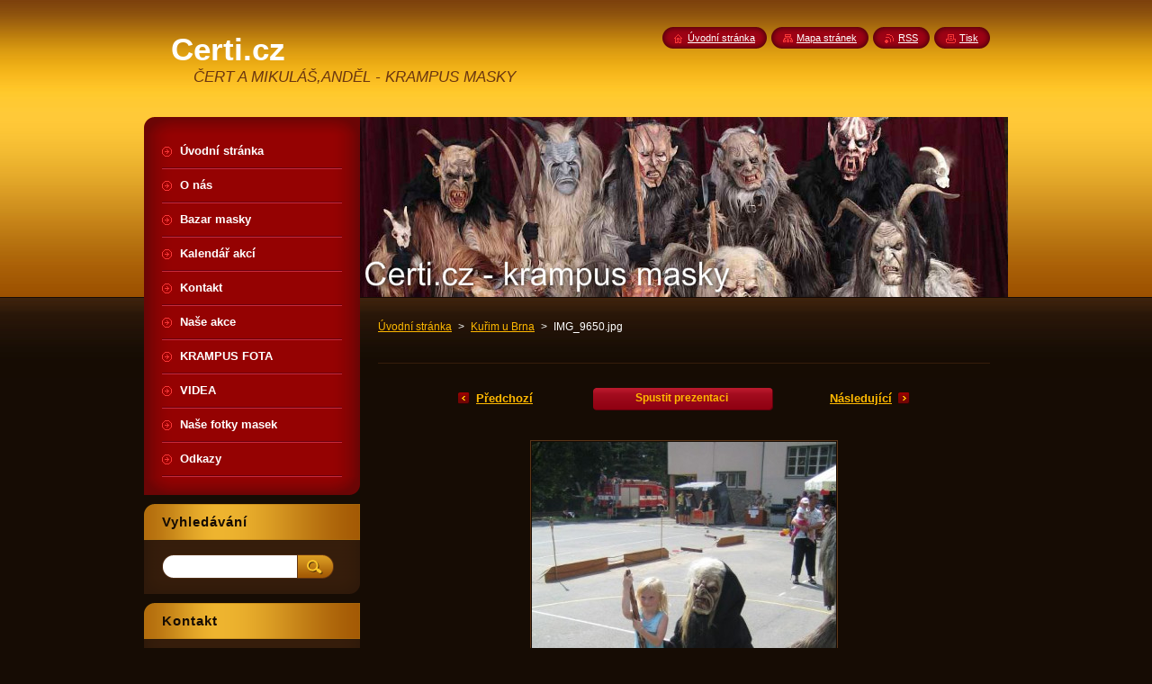

--- FILE ---
content_type: text/html; charset=UTF-8
request_url: https://www.krampus.cz/album/kurim-u-brna/img-9650-jpg/
body_size: 6209
content:
<!--[if lte IE 9]><!DOCTYPE HTML PUBLIC "-//W3C//DTD HTML 4.01 Transitional//EN" "https://www.w3.org/TR/html4/loose.dtd"><![endif]-->
<!DOCTYPE html>
<!--[if IE]><html class="ie" lang="cs"><![endif]-->
<!--[if gt IE 9]><!--> 
<html lang="cs">
<!--<![endif]-->
    <head>
        <!--[if lt IE 8]><meta http-equiv="X-UA-Compatible" content="IE=EmulateIE7"><![endif]--><!--[if IE 8]><meta http-equiv="X-UA-Compatible" content="IE=EmulateIE8"><![endif]--><!--[if IE 9]><meta http-equiv="X-UA-Compatible" content="IE=EmulateIE9"><![endif]-->
        <base href="https://www.krampus.cz/">
  <meta charset="utf-8">
  <meta name="description" content="">
  <meta name="keywords" content="">
  <meta name="generator" content="Webnode">
  <meta name="apple-mobile-web-app-capable" content="yes">
  <meta name="apple-mobile-web-app-status-bar-style" content="black">
  <meta name="format-detection" content="telephone=no">
    <link rel="icon" type="image/svg+xml" href="/favicon.svg" sizes="any">  <link rel="icon" type="image/svg+xml" href="/favicon16.svg" sizes="16x16">  <link rel="icon" href="/favicon.ico"><link rel="canonical" href="https://www.krampus.cz/album/kurim-u-brna/img-9650-jpg/">
<script type="text/javascript">(function(i,s,o,g,r,a,m){i['GoogleAnalyticsObject']=r;i[r]=i[r]||function(){
			(i[r].q=i[r].q||[]).push(arguments)},i[r].l=1*new Date();a=s.createElement(o),
			m=s.getElementsByTagName(o)[0];a.async=1;a.src=g;m.parentNode.insertBefore(a,m)
			})(window,document,'script','//www.google-analytics.com/analytics.js','ga');ga('create', 'UA-797705-6', 'auto',{"name":"wnd_header"});ga('wnd_header.set', 'dimension1', 'W1');ga('wnd_header.set', 'anonymizeIp', true);ga('wnd_header.send', 'pageview');var pageTrackerAllTrackEvent=function(category,action,opt_label,opt_value){ga('send', 'event', category, action, opt_label, opt_value)};</script>
  <link rel="alternate" type="application/rss+xml" href="https://krampus.cz/rss/all.xml" title="">
<!--[if lte IE 9]><style type="text/css">.cke_skin_webnode iframe {vertical-align: baseline !important;}</style><![endif]-->
        <title>IMG_9650.jpg :: Certi.cz</title>
        <meta name="robots" content="index, follow">
        <meta name="googlebot" content="index, follow">
        <link href="https://d11bh4d8fhuq47.cloudfront.net/_system/skins/v8/50000948/css/style.css" rel="stylesheet" type="text/css" media="screen,projection,handheld,tv">
        <link href="https://d11bh4d8fhuq47.cloudfront.net/_system/skins/v8/50000948/css/print.css" rel="stylesheet" type="text/css" media="print">
        <script type="text/javascript" src="https://d11bh4d8fhuq47.cloudfront.net/_system/skins/v8/50000948/js/functions.js"></script>
        <!--[if IE]>
            <script type="text/javascript" src="https://d11bh4d8fhuq47.cloudfront.net/_system/skins/v8/50000948/js/functions-ie.js"></script>
        <![endif]-->
        <!--[if IE 6]>
            <script type="text/javascript" src="https://d11bh4d8fhuq47.cloudfront.net/_system/skins/v8/50000948/js/png.js"></script>
            <script type="text/javascript">
                DD_belatedPNG.fix('#menuzone, #menuzoneBottom, .homepage, .sitemap, .rss, .print, .homepage span, .sitemap span, .rss span, .print span, #sidebar .boxTitle, #fulltextSearchText, #fulltextSearchButton, #leftSide .boxTitle');
            </script>
        <![endif]-->
    
				<script type="text/javascript">
				/* <![CDATA[ */
					
					if (typeof(RS_CFG) == 'undefined') RS_CFG = new Array();
					RS_CFG['staticServers'] = new Array('https://d11bh4d8fhuq47.cloudfront.net/');
					RS_CFG['skinServers'] = new Array('https://d11bh4d8fhuq47.cloudfront.net/');
					RS_CFG['filesPath'] = 'https://www.krampus.cz/_files/';
					RS_CFG['filesAWSS3Path'] = 'https://97306ceba7.clvaw-cdnwnd.com/674b7e8e2207b0b62b8d9d3cf7fe3830/';
					RS_CFG['lbClose'] = 'Zavřít';
					RS_CFG['skin'] = 'default';
					if (!RS_CFG['labels']) RS_CFG['labels'] = new Array();
					RS_CFG['systemName'] = 'Webnode';
						
					RS_CFG['responsiveLayout'] = 0;
					RS_CFG['mobileDevice'] = 0;
					RS_CFG['labels']['copyPasteSource'] = 'Více zde:';
					
				/* ]]> */
				</script><script type="text/javascript" src="https://d11bh4d8fhuq47.cloudfront.net/_system/client/js/compressed/frontend.package.1-3-108.js?ph=97306ceba7"></script><style type="text/css">#content .diskuze label.postTextLabel {display: inherit !important;}</style></head>
    <body>
    <div id="siteBg">
        <div id="site">
            
            <!-- HEADER -->
            <div id="header">
                <div id="logozone">
                    <div id="logo"><a href="home/" title="Přejít na úvodní stránku."><span id="rbcSystemIdentifierLogo">Certi.cz</span></a></div>                    <p id="moto"><span id="rbcCompanySlogan" class="rbcNoStyleSpan">ČERT A MIKULÁŠ,ANDĚL - KRAMPUS MASKY</span></p>
                </div>
            </div>
            <!-- /HEADER -->

            <div class="cleaner"><!-- / --></div>

            <!-- MAIN -->
            <div id="mainWide">
                <div id="mainContent">

                    <div id="contentRow">
                        <!-- ILLUSTRATION -->
                        <div id="illustration">
                            <img src="https://97306ceba7.clvaw-cdnwnd.com/674b7e8e2207b0b62b8d9d3cf7fe3830/200117170-96fcf97f6c/50000000.jpg?ph=97306ceba7" width="720" height="200" alt="">                        </div>
                        <!-- /ILLUSTRATION -->

                        <div class="cleaner"><!-- / --></div>

                        <!-- CONTENT -->
                        <div id="content">

                            <!-- NAVIGATOR -->
                            <div id="pageNavigator" class="rbcContentBlock">        <div id="navizone" class="navigator">                       <a class="navFirstPage" href="/home/">Úvodní stránka</a>      <span><span> &gt; </span></span>          <a href="fotogalerie/">Kuřim u Brna</a>      <span><span> &gt; </span></span>          <span id="navCurrentPage">IMG_9650.jpg</span>               </div>              <div class="cleaner"><!-- / --></div>        </div>                            <!-- /NAVIGATOR -->

                            <div class="cleaner"><!-- / --></div>

                            



		
		           
      <div class="box">
        <div class="boxTitle"><h1></h1></div>
        <div class="boxContent">

            <div class="photofull">  
                              
              <div class="pagination">
  		        	<table><tr><td class="before">
  						   	
	
			<a class="prev" title="Předchozí" href="/album/kurim-u-brna/img-9647-jpg/" onclick="RubicusFrontendIns.showPhotogalleryImage(this.href);">Předchozí</a>

		
                </td><td class="control">
  	               <a id="slideshowControl" onclick="RubicusFrontendIns.startSlideshow(); return(false);" onmouseover="this.className='enableControl hover'" onmouseout="this.className='enableControl'" title="Spustit automatické procházení obrázků">
  	                 <span>Spustit prezentaci</span>
  	               </a>
  	               <script type="text/javascript"> if ( RubicusFrontendIns.isPhotogalleryAjaxMode() ) { document.getElementById('slideshowControl').className = "enableControl"; } </script>
                </td><td class="after">
                 	

      <a class="next" title="Následující" href="/album/kurim-u-brna/img-9665-jpg/" onclick="RubicusFrontendIns.showPhotogalleryImage(this.href);">Následující</a>

		
                </td></tr></table>
              </div>								
  									
  						<div class="cleaner"><!-- / --></div>
                                                        
  						<span class="image"><span>
  						  <a href="/images/200019420-8005c81f9d-public/IMG_9650.jpg?s3=1" onclick="return !window.open(this.href);" title="Odkaz se otevře do nového okna prohlížeče.">
                  <img src="https://97306ceba7.clvaw-cdnwnd.com/674b7e8e2207b0b62b8d9d3cf7fe3830/system_preview_detail_200019420-8005c81f9d-public/IMG_9650.jpg" width="338" height="450" alt="" onload="RubicusFrontendIns.startSlideshowInterval();">
                </a>
              </span></span>
  									
  						<div class="cleaner"><!-- / --></div>
  									             
  						
  									             
  						<div class="cleaner"><!-- / --></div>
  							
  						<div class="back"><a href="fotogalerie/">Zpět</a></div>
              					
            </div>                
                        
        </div>
      </div>     						

		
			
      <div class="cleaner"><!-- / --></div>

		
			<script type="text/javascript">
			RubicusFrontendIns.setNextPhotogalleryImage('/album/kurim-u-brna/img-9665-jpg/');
			RubicusFrontendIns.setPreviousPhotogalleryImage('/album/kurim-u-brna/img-9647-jpg/');
			</script>
			
                            <div class="cleaner"><!-- / --></div>

                        </div>
                        <!-- /CONTENT -->
                    </div>

                    <!-- SIDEBAR -->
                    <div id="sidebar">
   
                        <!-- MENU -->
                        


      <div id="menuzone">
        <div id="menuzoneBottom">
            <div id="menuzoneContent">


		<ul class="menu">
	<li class="first">
  
      <a href="/home/">
    
      <span>Úvodní stránka</span>
      
  </a>
  
  </li>
	<li>
  
      <a href="/o-nas/">
    
      <span>O nás</span>
      
  </a>
  
  </li>
	<li>
  
      <a href="/bazar/">
    
      <span>Bazar masky </span>
      
  </a>
  
  </li>
	<li>
  
      <a href="/kalendar-akci-2014/">
    
      <span>Kalendář akcí </span>
      
  </a>
  
  </li>
	<li>
  
      <a href="/kontakt/">
    
      <span>Kontakt</span>
      
  </a>
  
  </li>
	<li>
  
      <a href="/fotogalerie/">
    
      <span>Naše akce </span>
      
  </a>
  
  </li>
	<li>
  
      <a href="/krampus-fota/">
    
      <span>KRAMPUS FOTA</span>
      
  </a>
  
  </li>
	<li>
  
      <a href="/videa/">
    
      <span>VIDEA</span>
      
  </a>
  
  </li>
	<li>
  
      <a href="/nase-fotky-masek/">
    
      <span>Naše fotky masek</span>
      
  </a>
  
  </li>
	<li class="last">
  
      <a href="/odkazy/">
    
      <span>Odkazy</span>
      
  </a>
  
  </li>
</ul>

            </div>
         </div>
      </div>

					
                        <!-- /MENU -->

                        <div class="cleaner"><!-- / --></div>

                        <!-- SEARCH -->
                        

		  <div class="box ">
        <div class="boxTitle"><h2>Vyhledávání</h2></div>
        <div class="boxContentBorder"><div class="boxContent">

		<form action="/search/" method="get" id="fulltextSearch">
        
        <input type="text" name="text" id="fulltextSearchText">
        <input id="fulltextSearchButton" type="image" src="https://d11bh4d8fhuq47.cloudfront.net/_system/skins/v8/50000948/img/search_btn.png" title="Hledat">
        <div class="cleaner"><!-- / --></div> 

		</form>

       </div></div>
      </div>

		                        <!-- /SEARCH -->

                        <div class="cleaner"><!-- / --></div>

                        <!-- CONTACT -->
                        

      <div class="box contact">
        <div class="boxTitle"><h2>Kontakt</h2></div>
        <div class="boxContentBorder"><div class="boxContent">
          
		

      <p><strong>Facebook - certi.cz</strong></p>
      
      
      <p class="address">Veltrusy <br />
</p>

	            
      
      
      <p class="phone">+420 608950801 </p>

	
      
	
	    <p class="email"><a href="&#109;&#97;&#105;&#108;&#116;&#111;:&#99;&#101;&#114;&#116;&#105;&#46;&#99;&#122;&#64;&#115;&#101;&#122;&#110;&#97;&#109;&#46;&#99;&#122;"><span id="rbcContactEmail">&#99;&#101;&#114;&#116;&#105;&#46;&#99;&#122;&#64;&#115;&#101;&#122;&#110;&#97;&#109;&#46;&#99;&#122;</span></a></p>

	           

		
                   
        </div></div>
      </div> 

					
                        <!-- /CONTACT -->

                        <div class="cleaner"><!-- / --></div>

                        

      <div class="box wsw">
          <div class="boxContentBorder"><div class="boxContent">

		<h1><strong>HLEDÁME SPONZORY</strong></h1>
<p><span style="background-color: rgb(255, 0, 0);"><font face="Georgia" style="background-color: rgb(91, 70, 17);"><span><span style="color: rgb(255, 255, 255);"><span><strong>H</strong>ledáme <strong>s</strong>ponzory,kteří by nám darovali dárkové předměty,</span></span></span></font></span></p>
<p><span style="background-color: rgb(255, 0, 0);"><font face="Georgia" style="background-color: rgb(91, 70, 17);"><span><span style="color: rgb(255, 255, 255);"><span>Hračky,předměty pro děti</span></span></span></font></span></p>
<h5><span style="background-color: rgb(255, 0, 0);"><span style="color: rgb(255, 255, 255);"><span><font face="Georgia" style="background-color: rgb(91, 70, 17);"><span>i s firemním logem.</span></font></span></span></span></h5>
<p>&nbsp;</p>
<h5><span style="background-color: rgb(255, 0, 0);"><span style="color: rgb(255, 255, 255);"><span><font face="Georgia" style="background-color: rgb(91, 70, 17);"><span>Dále hledáme kdo by nám pomohl zaštítit tento projekt i </span></font></span></span></span></h5>
<h5><span style="background-color: rgb(255, 0, 0);"><span style="color: rgb(255, 255, 255);"><span><font face="Georgia" style="background-color: rgb(91, 70, 17);"><span>finančním darem.</span></font></span></span></span></h5>
<p>&nbsp;</p>

                       
          </div></div>
        </div>
      
        <div class="cleaner"><!-- / --></div>

		

      <div class="box wsw">
          <div class="boxContentBorder"><div class="boxContent">

		
                       
          </div></div>
        </div>
      
        <div class="cleaner"><!-- / --></div>

		
		
		  <div class="box">
		    <div class="boxTitle"><h2>Anketa</h2></div>
		    <div class="boxContentBorder"><div class="boxContent">
  
             <div class="poll">
              <h3>Líbí se Vám naše stránky??</h3>

		
			
			<p>
     		<span class="question">
          <a onclick="RubicusFrontendIns.pollVote(this.parentNode.parentNode.parentNode.parentNode.parentNode.parentNode, this.href, this.parentNode.parentNode.parentNode.parentNode.parentNode.parentNode, '<table id=\'waitingTable\'><tr><td><img src=\'https://d11bh4d8fhuq47.cloudfront.net/_system/skins/v8/50000948/img/loading.gif\' width=\'16\' height=\'16\'></td></tr></table>'); Event.stop(event);" href="https://www.krampus.cz/servers/poll/?con=2&amp;poll=200000005&amp;answer=200000010" title="Hlasovat">ano</a> <span class="pollnumber">(12 810)</span></span>
    		<br />
    		<span class="pollbar bar-1"><a href="https://www.krampus.cz/servers/poll/?con=2&amp;poll=200000005&amp;answer=200000010" title="Hlasovat"><img src="https://d11bh4d8fhuq47.cloudfront.net/_system/skins/v8/50000948/img/poll.png" height="6" width="52%" alt="52%"></a></span>
     	</p>
								

		
			
			<p>
     		<span class="question">
          <a onclick="RubicusFrontendIns.pollVote(this.parentNode.parentNode.parentNode.parentNode.parentNode.parentNode, this.href, this.parentNode.parentNode.parentNode.parentNode.parentNode.parentNode, '<table id=\'waitingTable\'><tr><td><img src=\'https://d11bh4d8fhuq47.cloudfront.net/_system/skins/v8/50000948/img/loading.gif\' width=\'16\' height=\'16\'></td></tr></table>'); Event.stop(event);" href="https://www.krampus.cz/servers/poll/?con=2&amp;poll=200000005&amp;answer=200000011" title="Hlasovat">ne</a> <span class="pollnumber">(6 540)</span></span>
    		<br />
    		<span class="pollbar bar-0"><a href="https://www.krampus.cz/servers/poll/?con=2&amp;poll=200000005&amp;answer=200000011" title="Hlasovat"><img src="https://d11bh4d8fhuq47.cloudfront.net/_system/skins/v8/50000948/img/poll.png" height="6" width="27%" alt="27%"></a></span>
     	</p>
								

		
			
			<p>
     		<span class="question">
          <a onclick="RubicusFrontendIns.pollVote(this.parentNode.parentNode.parentNode.parentNode.parentNode.parentNode, this.href, this.parentNode.parentNode.parentNode.parentNode.parentNode.parentNode, '<table id=\'waitingTable\'><tr><td><img src=\'https://d11bh4d8fhuq47.cloudfront.net/_system/skins/v8/50000948/img/loading.gif\' width=\'16\' height=\'16\'></td></tr></table>'); Event.stop(event);" href="https://www.krampus.cz/servers/poll/?con=2&amp;poll=200000005&amp;answer=200000012" title="Hlasovat">trochu</a> <span class="pollnumber">(5 214)</span></span>
    		<br />
    		<span class="pollbar bar-1"><a href="https://www.krampus.cz/servers/poll/?con=2&amp;poll=200000005&amp;answer=200000012" title="Hlasovat"><img src="https://d11bh4d8fhuq47.cloudfront.net/_system/skins/v8/50000948/img/poll.png" height="6" width="21%" alt="21%"></a></span>
     	</p>
								

		
		
  		        <p class="voted">Celkový počet hlasů: <strong>24564</strong></p>
            </div>  
                      
        </div></div>
      </div>
      
      <div class="cleaner"><!-- / --></div>

		

        <div class="box faq">
          <div class="boxTitle"><h2>Otázky a odpovědi</h2></div>
          <div class="boxContentBorder"><div class="boxContent">
  
  						<p class="notFound">Nebyly nalezeny žádné otázky.</p>
              							       
          </div></div>
        </div> 
        
        <div class="cleaner"><!-- / --></div>

		
                        
                        <div class="cleaner"><!-- / --></div>

                    </div>
                    <!-- /SIDEBAR -->

                    <hr class="cleaner">

                </div><!-- mainContent -->

            </div>
            <!-- MAIN -->        
            
            <!-- FOOTER -->
            <div id="footer">
                <div id="footerContent">
                    <div id="footerLeft">
                        <span id="rbcFooterText" class="rbcNoStyleSpan">© 2008 Všechna práva vyhrazena.</span>                    </div>
                    <div id="footerRight">
                        <span class="rbcSignatureText">Vytvořeno službou <a href="https://www.webnode.cz?utm_source=brand&amp;utm_medium=footer&amp;utm_campaign=premium" rel="nofollow" >Webnode</a></span>                    </div>
                </div>
            </div>
            <!-- /FOOTER -->
          
            <!-- LANG -->
            <div id="lang">
                <div id="languageSelect"></div>			
            </div>
            <!-- /LANG -->
            
            <!-- LINKS -->
            <div id="link">
                <span class="homepage"><span><a href="home/" title="Přejít na úvodní stránku.">Úvodní stránka</a></span></span>
                <span class="sitemap"><span><a href="/sitemap/" title="Přejít na mapu stránek.">Mapa stránek</a></span></span>
                <span class="rss"><span><a href="/rss/" title="RSS kanály">RSS</a></span></span>
                <span class="print"><span><a href="#" onclick="window.print(); return false;" title="Vytisknout stránku">Tisk</a></span></span>
            </div>
            <!-- /LINKS -->
           

        </div>
        <div class="cleaner"><!-- / --></div>
    </div>

    <script type="text/javascript">
    /* <![CDATA[ */

        RubicusFrontendIns.addObserver
	({
            onContentChange: function ()
            {
            	setContentSize();                
            },

            onStartSlideshow: function()
            {
                $('slideshowControl').innerHTML	= '<span>Pozastavit prezentaci<'+'/span>';
		$('slideshowControl').title = 'Pozastavit automatické procházení obrázků';
		$('slideshowControl').onclick = RubicusFrontendIns.stopSlideshow.bind(RubicusFrontendIns);
            },

            onStopSlideshow: function()
            {
                $('slideshowControl').innerHTML	= '<span>Spustit prezentaci<'+'/span>';
		$('slideshowControl').title = 'Spustit automatické procházení obrázků';
		$('slideshowControl').onclick = RubicusFrontendIns.startSlideshow.bind(RubicusFrontendIns);
            },

            onShowImage: function()
            {
                if (RubicusFrontendIns.isSlideshowMode())
		{
                    $('slideshowControl').innerHTML = '<span>Pozastavit prezentaci<'+'/span>';
                    $('slideshowControl').title	= 'Pozastavit automatické procházení obrázků';
                    $('slideshowControl').onclick = RubicusFrontendIns.stopSlideshow.bind(RubicusFrontendIns);
		}
                setContentSize();
            }
	});

        if (!$('detailScript'))
        {
            window.onload = setContentSize;
        }
        document.body.onresize = setContentSize;
        window.onresize = setContentSize;

        RubicusFrontendIns.addFileToPreload('https://d11bh4d8fhuq47.cloudfront.net/_system/skins/v8/50000948/img/loading.gif');

    /* ]]> */
    </script>

  <div id="rbcFooterHtml"></div><script type="text/javascript">var keenTrackerCmsTrackEvent=function(id){if(typeof _jsTracker=="undefined" || !_jsTracker){return false;};try{var name=_keenEvents[id];var keenEvent={user:{u:_keenData.u,p:_keenData.p,lc:_keenData.lc,t:_keenData.t},action:{identifier:id,name:name,category:'cms',platform:'WND1',version:'2.1.157'},browser:{url:location.href,ua:navigator.userAgent,referer_url:document.referrer,resolution:screen.width+'x'+screen.height,ip:'199.47.82.18'}};_jsTracker.jsonpSubmit('PROD',keenEvent,function(err,res){});}catch(err){console.log(err)};};</script></body>
</html>

